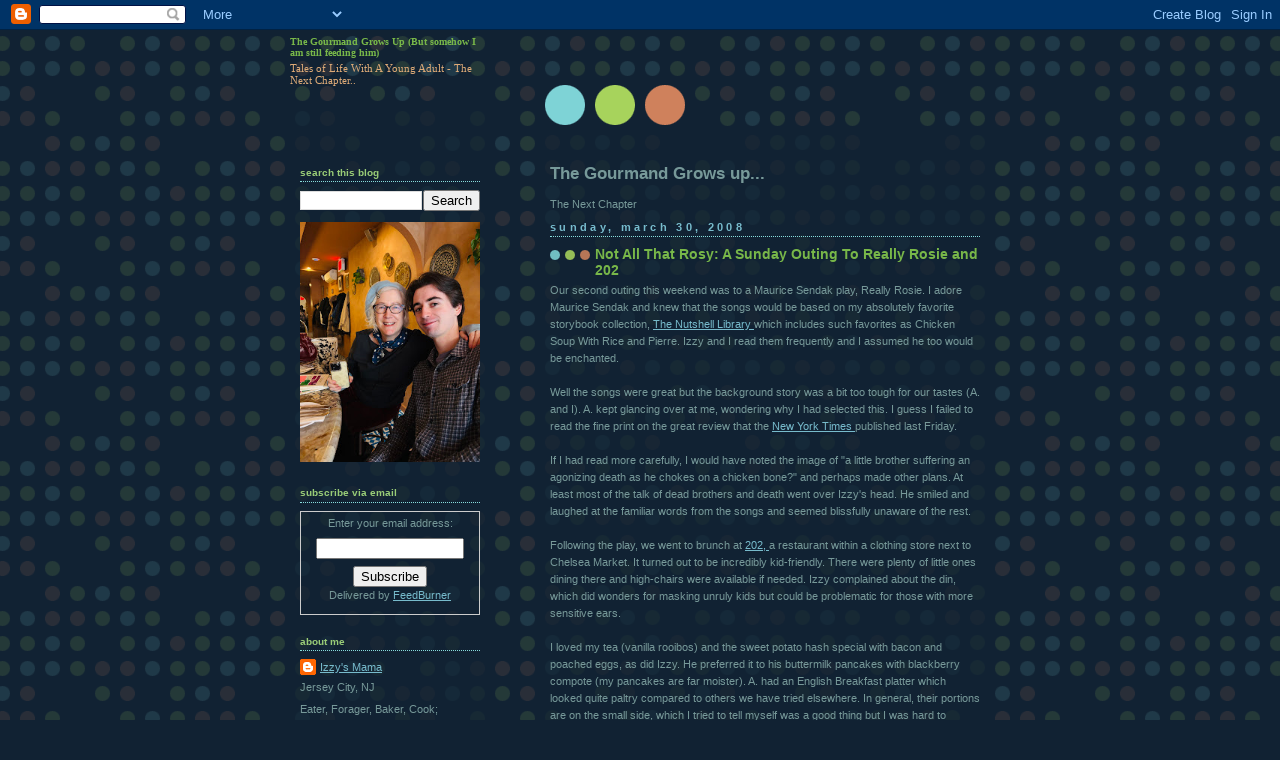

--- FILE ---
content_type: text/html; charset=UTF-8
request_url: http://www.izzyeats.com/2008/03/not-all-that-rosy-sunday-outing-to.html
body_size: 12952
content:
<!DOCTYPE html>
<html dir='ltr'>
<head>
<link href='https://www.blogger.com/static/v1/widgets/2944754296-widget_css_bundle.css' rel='stylesheet' type='text/css'/>
<meta content='text/html; charset=UTF-8' http-equiv='Content-Type'/>
<meta content='blogger' name='generator'/>
<link href='http://www.izzyeats.com/favicon.ico' rel='icon' type='image/x-icon'/>
<link href='http://www.izzyeats.com/2008/03/not-all-that-rosy-sunday-outing-to.html' rel='canonical'/>
<link rel="alternate" type="application/atom+xml" title="The Gourmand Grows Up (But somehow I am still feeding him) - Atom" href="http://www.izzyeats.com/feeds/posts/default" />
<link rel="alternate" type="application/rss+xml" title="The Gourmand Grows Up (But somehow I am still feeding him) - RSS" href="http://www.izzyeats.com/feeds/posts/default?alt=rss" />
<link rel="service.post" type="application/atom+xml" title="The Gourmand Grows Up (But somehow I am still feeding him) - Atom" href="https://www.blogger.com/feeds/3631737825312888067/posts/default" />

<link rel="alternate" type="application/atom+xml" title="The Gourmand Grows Up (But somehow I am still feeding him) - Atom" href="http://www.izzyeats.com/feeds/580713674803277677/comments/default" />
<!--Can't find substitution for tag [blog.ieCssRetrofitLinks]-->
<meta content='http://www.izzyeats.com/2008/03/not-all-that-rosy-sunday-outing-to.html' property='og:url'/>
<meta content='Not All That Rosy: A Sunday Outing To Really Rosie and 202' property='og:title'/>
<meta content='Our second outing this weekend was to a Maurice Sendak play, Really Rosie. I adore Maurice Sendak and knew that the songs would be based on ...' property='og:description'/>
<title>The Gourmand Grows Up (But somehow I am still feeding him): Not All That Rosy: A Sunday Outing To Really Rosie and 202</title>
<style id='page-skin-1' type='text/css'><!--
/*
-----------------------------------------------
Blogger Template Style
Name:     Dots Dark
Date:     24 Feb 2004
Updated by: Blogger Team
----------------------------------------------- */
body {
margin-top: 0px;
margin-right: 0px;
margin-bottom: 0px;
margin-left: 0px;
background:#123 url("https://resources.blogblog.com/blogblog/data/dots_dark/bg_minidots.gif");
background-position: 50% 31px;
text-align:center;
font:x-small Verdana, Arial, Sans-serif;
color:#779999;
font-size/* */:/**/small;
font-size: /**/small;
}
/* Page Structure
----------------------------------------------- */
#outer-wrapper {
background:url("https://resources.blogblog.com/blogblog/data/dots_dark/bg_3dots.gif") no-repeat 250px 50px;
width:700px;
margin:0 auto;
text-align:left;
font:normal normal 100% Verdana,Arial,Sans-Serif;
}
#header-wrapper {
display: none;
}
#main-wrapper {
width:450px;
float:right;
padding:100px 0 20px;
font-size:85%;
word-wrap: break-word; /* fix for long text breaking sidebar float in IE */
overflow: hidden;     /* fix for long non-text content breaking IE sidebar float */
}
#main {
background:url("https://resources.blogblog.com/blogblog/data/dots_dark/bg_minidots2.gif") -100px -100px;
padding:20px 10px 15px;
}
#sidebar-wrapper {
width:200px;
float:left;
font-size:85%;
padding-bottom:20px;
word-wrap: break-word; /* fix for long text breaking sidebar float in IE */
overflow: hidden;     /* fix for long non-text content breaking IE sidebar float */
}
#sidebar {
background:url("https://resources.blogblog.com/blogblog/data/dots_dark/bg_minidots2.gif") 150px -50px;
padding:40px 10px 15px;
width:200px;
width/* */:/**/180px;
width: /**/180px;
}
/* Title & Description
----------------------------------------------- */
.Header h1 {
margin:0 0 .5em;
line-height: 1.4em;
font: normal bold 88% Times, serif;
color: #78B749;
}
.Header h1 a {
color:#78B749;
text-decoration:none;
}
.Header .description {
margin:0 0 1.75em;
color: #ddaa77;
font: normal normal 100% Times, serif;
}
/* Links
----------------------------------------------- */
a:link {
color:#77bbcc;
}
a:visited {
color:#77bbcc;
}
a:hover {
color:#77bbcc;
}
a img {
border-width:0;
}
/* Posts
----------------------------------------------- */
h2.date-header {
margin:0 0 .75em;
padding-bottom:.35em;
border-bottom:1px dotted #88dddd;
text-transform: lowercase;
letter-spacing:.3em;
color: #77bbcc;
font: normal bold 100% Verdana, Sans-serif;
}
.post {
margin:0 0 2.5em;
}
.post h3 {
margin:.25em 0;
line-height: 1.4em;
font: normal bold 95% Verdana,Sans-serif;
font-size: 130%;
font-weight: bold;
color:#78B749;
background:url("https://resources.blogblog.com/blogblog/data/dots_dark/bg_post_title_left.gif") no-repeat left .25em;
padding-top:0;
padding-right:0;
padding-bottom:1px;
padding-left:45px;
}
.post h3 a {
text-decoration:none;
color: #78B749;
}
.post h3 a:hover {
color: #779999;
}
.post .post-body {
margin:0 0 .75em;
line-height:1.6em;
}
.post-body blockquote {
line-height:1.3em;
}
.post-footer {
margin:0;
}
.uncustomized-post-template .post-footer {
text-align: right;
}
.uncustomized-post-template .post-author,
.uncustomized-post-template .post-timestamp {
display: block;
float: left;
margin-right: 4px;
text-align: left;
}
.post-author, .post-timestamp {
color:#78B749;
}
a.comment-link {
/* IE5.0/Win doesn't apply padding to inline elements,
so we hide these two declarations from it */
background/* */:/**/url("https://resources.blogblog.com/blogblog/data/dots_dark/icon_comment_left.gif") no-repeat left .25em;
padding-left:15px;
}
html>body a.comment-link {
/* Respecified, for IE5/Mac's benefit */
background:url("https://resources.blogblog.com/blogblog/data/dots_dark/icon_comment_left.gif") no-repeat left .25em;
padding-left:15px;
}
.post img, table.tr-caption-container {
margin-top:0;
margin-right:0;
margin-bottom:5px;
margin-left:0;
padding:4px;
border:1px solid #88dddd;
}
.tr-caption-container img {
border: none;
margin: 0;
padding: 0;
}
.feed-links {
clear: both;
line-height: 2.5em;
}
#blog-pager-newer-link {
float: left;
}
#blog-pager-older-link {
float: right;
}
#blog-pager {
text-align: center;
}
/* Comments
----------------------------------------------- */
#comments {
margin:0;
}
#comments h4 {
margin:0 0 10px;
border-top:1px dotted #88dddd;
padding-top:.5em;
line-height: 1.4em;
font: bold 110% Georgia,Serif;
color:#9c7;
}
#comments-block {
line-height:1.6em;
}
.comment-author {
background:url("https://resources.blogblog.com/blogblog/data/dots_dark/icon_comment_left.gif") no-repeat 2px .35em;
margin:.5em 0 0;
padding-top:0;
padding-right:0;
padding-bottom:0;
padding-left:20px;
font-weight:bold;
}
.comment-body {
margin:0;
padding-top:0;
padding-right:0;
padding-bottom:0;
padding-left:20px;
}
.comment-body p {
margin:0 0 .5em;
}
.comment-footer {
margin:0 0 .5em;
padding-top:0;
padding-right:0;
padding-bottom:.75em;
padding-left:20px;
color:#996;
}
.comment-footer a:link {
color:#996;
}
.deleted-comment {
font-style:italic;
color:gray;
}
/* More Sidebar Content
----------------------------------------------- */
.sidebar h2 {
margin:2em 0 .75em;
padding-bottom:.35em;
border-bottom:1px dotted #88dddd;
line-height: 1.4em;
font: normal bold 95% Verdana,Sans-serif;
text-transform:lowercase;
color:#99cc77;
}
.sidebar p {
margin:0 0 .75em;
line-height:1.6em;
}
.sidebar ul {
list-style:none;
margin:.5em 0;
padding:0 0px;
}
.sidebar .widget {
margin: .5em 0 1em;
padding: 0 0px;
line-height: 1.5em;
}
.main .widget {
padding-bottom: 1em;
}
.sidebar ul li {
background:url("https://resources.blogblog.com/blogblog/data/dots_dark/bullet.gif") no-repeat 3px .45em;
margin:0;
padding-top:0;
padding-right:0;
padding-bottom:5px;
padding-left:15px;
}
.sidebar p {
margin:0 0 .6em;
}
/* Profile
----------------------------------------------- */
.profile-datablock {
margin: 0 0 1em;
}
.profile-img {
float: left;
margin-top: 0;
margin-right: 8px;
margin-bottom: 5px;
margin-left: 0;
border: 4px solid #345;
}
.profile-data {
margin: 0;
line-height: 1.5em;
}
.profile-textblock {
clear: left;
margin-left: 0;
}
/* Footer
----------------------------------------------- */
#footer {
clear:both;
padding:15px 0 0;
}
#footer p {
margin:0;
}
/* Page structure tweaks for layout editor wireframe */
body#layout #sidebar, body#layout #main,
body#layout #main-wrapper,
body#layout #outer-wrapper,
body#layout #sidebar-wrapper {
padding: 0;
}
body#layout #sidebar-wrapper,
body#layout #sidebar {
padding: 0;
width: 240px;
}

--></style>
<link href='https://www.blogger.com/dyn-css/authorization.css?targetBlogID=3631737825312888067&amp;zx=2e346c23-52a4-43a6-8db4-56b6f156e43c' media='none' onload='if(media!=&#39;all&#39;)media=&#39;all&#39;' rel='stylesheet'/><noscript><link href='https://www.blogger.com/dyn-css/authorization.css?targetBlogID=3631737825312888067&amp;zx=2e346c23-52a4-43a6-8db4-56b6f156e43c' rel='stylesheet'/></noscript>
<meta name='google-adsense-platform-account' content='ca-host-pub-1556223355139109'/>
<meta name='google-adsense-platform-domain' content='blogspot.com'/>

</head>
<body>
<div class='navbar section' id='navbar'><div class='widget Navbar' data-version='1' id='Navbar1'><script type="text/javascript">
    function setAttributeOnload(object, attribute, val) {
      if(window.addEventListener) {
        window.addEventListener('load',
          function(){ object[attribute] = val; }, false);
      } else {
        window.attachEvent('onload', function(){ object[attribute] = val; });
      }
    }
  </script>
<div id="navbar-iframe-container"></div>
<script type="text/javascript" src="https://apis.google.com/js/platform.js"></script>
<script type="text/javascript">
      gapi.load("gapi.iframes:gapi.iframes.style.bubble", function() {
        if (gapi.iframes && gapi.iframes.getContext) {
          gapi.iframes.getContext().openChild({
              url: 'https://www.blogger.com/navbar/3631737825312888067?po\x3d580713674803277677\x26origin\x3dhttp://www.izzyeats.com',
              where: document.getElementById("navbar-iframe-container"),
              id: "navbar-iframe"
          });
        }
      });
    </script><script type="text/javascript">
(function() {
var script = document.createElement('script');
script.type = 'text/javascript';
script.src = '//pagead2.googlesyndication.com/pagead/js/google_top_exp.js';
var head = document.getElementsByTagName('head')[0];
if (head) {
head.appendChild(script);
}})();
</script>
</div></div>
<div id='outer-wrapper'><div id='wrap2'>
<!-- skip links for text browsers -->
<span id='skiplinks' style='display:none;'>
<a href='#main'>skip to main </a> |
      <a href='#sidebar'>skip to sidebar</a>
</span>
<div id='content-wrapper'>
<div id='crosscol-wrapper' style='text-align:center'>
<div class='crosscol no-items section' id='crosscol'></div>
</div>
<div id='main-wrapper'>
<div class='main section' id='main'><div class='widget Text' data-version='1' id='Text1'>
<h2 class='title'>The Gourmand Grows up...</h2>
<div class='widget-content'>
The Next Chapter
</div>
<div class='clear'></div>
</div><div class='widget Blog' data-version='1' id='Blog1'>
<div class='blog-posts hfeed'>

          <div class="date-outer">
        
<h2 class='date-header'><span>Sunday, March 30, 2008</span></h2>

          <div class="date-posts">
        
<div class='post-outer'>
<div class='post hentry uncustomized-post-template' itemprop='blogPost' itemscope='itemscope' itemtype='http://schema.org/BlogPosting'>
<meta content='3631737825312888067' itemprop='blogId'/>
<meta content='580713674803277677' itemprop='postId'/>
<a name='580713674803277677'></a>
<h3 class='post-title entry-title' itemprop='name'>
Not All That Rosy: A Sunday Outing To Really Rosie and 202
</h3>
<div class='post-header'>
<div class='post-header-line-1'></div>
</div>
<div class='post-body entry-content' id='post-body-580713674803277677' itemprop='description articleBody'>
Our second outing this weekend was to a Maurice Sendak play, Really Rosie. I adore Maurice Sendak and knew that the songs would be based on my absolutely favorite storybook collection, <a href="http://www.amazon.com/Nutshell-Library-Caldecott-Collection-Maurice/dp/0060255005">The Nutshell Library </a>which includes such favorites as Chicken Soup With Rice and Pierre. Izzy and I read them frequently and I assumed he too would be enchanted.<br /><br />Well the songs were great but the background story was a bit too tough for our tastes (A. and I). A. kept glancing over at me, wondering why I had selected this. I guess I failed to read the fine print on the great review that the <a href="http://query.nytimes.com/gst/fullpage.html?res=9B01E2DB113AF932A15750C0A96E9C8B63">New York Times </a>published last Friday.<br /><br />If I had read more carefully, I would have noted the image of "a little brother suffering an agonizing death as he chokes on a chicken bone?" and perhaps made other plans. At least most of the talk of dead brothers and death went over Izzy's head. He smiled and laughed at the familiar words from the songs and seemed blissfully unaware of the rest.<br /><br />Following the play, we went to brunch at <a href="http://nymag.com/listings/stores/nicole_farhi02/">202, </a>a restaurant within a clothing store next to Chelsea Market. It turned out to be incredibly kid-friendly. There were plenty of little ones dining there and high-chairs were available if needed. Izzy complained about the din, which did wonders for masking unruly kids but could be problematic for those with more sensitive ears.<br /><br />I loved my tea (vanilla rooibos) and the sweet potato hash special with bacon and poached eggs, as did Izzy. He preferred it to his buttermilk pancakes with blackberry compote (my pancakes are far moister). A. had an English Breakfast platter which looked quite paltry compared to others we have tried elsewhere. In general, their portions are on the small side, which I tried to tell myself was a good thing but I was hard to convince since I was still a bit hungry when we left.<br /><br />Overall, a good brunch stop if you are in the area, worthy of a detour if you plan on <a href="http://www.nicolefarhi.com/flash.html">shopping</a> there.
<div style='clear: both;'></div>
</div>
<div class='post-footer'>
<div class='post-footer-line post-footer-line-1'>
<span class='post-author vcard'>
Posted by
<span class='fn' itemprop='author' itemscope='itemscope' itemtype='http://schema.org/Person'>
<meta content='https://www.blogger.com/profile/16549823591119220768' itemprop='url'/>
<a class='g-profile' href='https://www.blogger.com/profile/16549823591119220768' rel='author' title='author profile'>
<span itemprop='name'>Izzy&#39;s Mama</span>
</a>
</span>
</span>
<span class='post-timestamp'>
at
<meta content='http://www.izzyeats.com/2008/03/not-all-that-rosy-sunday-outing-to.html' itemprop='url'/>
<a class='timestamp-link' href='http://www.izzyeats.com/2008/03/not-all-that-rosy-sunday-outing-to.html' rel='bookmark' title='permanent link'><abbr class='published' itemprop='datePublished' title='2008-03-30T21:27:00-05:00'>3/30/2008 09:27:00 PM</abbr></a>
</span>
<span class='post-comment-link'>
</span>
<span class='post-icons'>
<span class='item-action'>
<a href='https://www.blogger.com/email-post/3631737825312888067/580713674803277677' title='Email Post'>
<img alt='' class='icon-action' height='13' src='https://resources.blogblog.com/img/icon18_email.gif' width='18'/>
</a>
</span>
<span class='item-control blog-admin pid-145021795'>
<a href='https://www.blogger.com/post-edit.g?blogID=3631737825312888067&postID=580713674803277677&from=pencil' title='Edit Post'>
<img alt='' class='icon-action' height='18' src='https://resources.blogblog.com/img/icon18_edit_allbkg.gif' width='18'/>
</a>
</span>
</span>
<div class='post-share-buttons goog-inline-block'>
</div>
</div>
<div class='post-footer-line post-footer-line-2'>
<span class='post-labels'>
Labels:
<a href='http://www.izzyeats.com/search/label/dining%20out%20with%20kids' rel='tag'>dining out with kids</a>,
<a href='http://www.izzyeats.com/search/label/kids' rel='tag'>kids</a>,
<a href='http://www.izzyeats.com/search/label/nyc' rel='tag'>nyc</a>,
<a href='http://www.izzyeats.com/search/label/restaurants' rel='tag'>restaurants</a>
</span>
</div>
<div class='post-footer-line post-footer-line-3'>
<span class='post-location'>
</span>
</div>
</div>
</div>
<div class='comments' id='comments'>
<a name='comments'></a>
<h4>2 comments:</h4>
<div id='Blog1_comments-block-wrapper'>
<dl class='avatar-comment-indent' id='comments-block'>
<dt class='comment-author ' id='c713313535201727885'>
<a name='c713313535201727885'></a>
<div class="avatar-image-container avatar-stock"><span dir="ltr"><a href="https://www.blogger.com/profile/00615847554309040134" target="" rel="nofollow" onclick="" class="avatar-hovercard" id="av-713313535201727885-00615847554309040134"><img src="//www.blogger.com/img/blogger_logo_round_35.png" width="35" height="35" alt="" title="Unknown">

</a></span></div>
<a href='https://www.blogger.com/profile/00615847554309040134' rel='nofollow'>Unknown</a>
said...
</dt>
<dd class='comment-body' id='Blog1_cmt-713313535201727885'>
<p>
I found some wonderful <A HREF="http://www.tealaden.com/teaweb/rooibos.htm" REL="nofollow"> rooibos red tea</A> blends here. I never knew there were so many different blends.
</p>
</dd>
<dd class='comment-footer'>
<span class='comment-timestamp'>
<a href='http://www.izzyeats.com/2008/03/not-all-that-rosy-sunday-outing-to.html?showComment=1207607400000#c713313535201727885' title='comment permalink'>
April 7, 2008 at 5:30&#8239;PM
</a>
<span class='item-control blog-admin pid-2100370386'>
<a class='comment-delete' href='https://www.blogger.com/comment/delete/3631737825312888067/713313535201727885' title='Delete Comment'>
<img src='https://resources.blogblog.com/img/icon_delete13.gif'/>
</a>
</span>
</span>
</dd>
<dt class='comment-author blog-author' id='c1413543096298617293'>
<a name='c1413543096298617293'></a>
<div class="avatar-image-container avatar-stock"><span dir="ltr"><a href="https://www.blogger.com/profile/16549823591119220768" target="" rel="nofollow" onclick="" class="avatar-hovercard" id="av-1413543096298617293-16549823591119220768"><img src="//www.blogger.com/img/blogger_logo_round_35.png" width="35" height="35" alt="" title="Izzy&amp;#39;s Mama">

</a></span></div>
<a href='https://www.blogger.com/profile/16549823591119220768' rel='nofollow'>Izzy&#39;s Mama</a>
said...
</dt>
<dd class='comment-body' id='Blog1_cmt-1413543096298617293'>
<p>
Mary: Thanks for the link. Do you know a source for the vanilla sort?
</p>
</dd>
<dd class='comment-footer'>
<span class='comment-timestamp'>
<a href='http://www.izzyeats.com/2008/03/not-all-that-rosy-sunday-outing-to.html?showComment=1207624140000#c1413543096298617293' title='comment permalink'>
April 7, 2008 at 10:09&#8239;PM
</a>
<span class='item-control blog-admin pid-145021795'>
<a class='comment-delete' href='https://www.blogger.com/comment/delete/3631737825312888067/1413543096298617293' title='Delete Comment'>
<img src='https://resources.blogblog.com/img/icon_delete13.gif'/>
</a>
</span>
</span>
</dd>
</dl>
</div>
<p class='comment-footer'>
<a href='https://www.blogger.com/comment/fullpage/post/3631737825312888067/580713674803277677' onclick=''>Post a Comment</a>
</p>
</div>
</div>

        </div></div>
      
</div>
<div class='blog-pager' id='blog-pager'>
<span id='blog-pager-newer-link'>
<a class='blog-pager-newer-link' href='http://www.izzyeats.com/2008/03/snack-success-story-raw-peppers-agree.html' id='Blog1_blog-pager-newer-link' title='Newer Post'>Newer Post</a>
</span>
<span id='blog-pager-older-link'>
<a class='blog-pager-older-link' href='http://www.izzyeats.com/2008/03/would-you-take-coffee-from-stranger.html' id='Blog1_blog-pager-older-link' title='Older Post'>Older Post</a>
</span>
<a class='home-link' href='http://www.izzyeats.com/'>Home</a>
</div>
<div class='clear'></div>
<div class='post-feeds'>
<div class='feed-links'>
Subscribe to:
<a class='feed-link' href='http://www.izzyeats.com/feeds/580713674803277677/comments/default' target='_blank' type='application/atom+xml'>Post Comments (Atom)</a>
</div>
</div>
</div></div>
</div>
<div id='sidebar-wrapper'>
<div class='sidebar section' id='header'><div class='widget Header' data-version='1' id='Header1'>
<div id='header-inner'>
<div class='titlewrapper'>
<h1 class='title'>
<a href='http://www.izzyeats.com/'>
The Gourmand Grows Up (But somehow I am still feeding him)
</a>
</h1>
</div>
<div class='descriptionwrapper'>
<p class='description'><span>Tales of Life With A Young Adult - The Next Chapter..</span></p>
</div>
</div>
</div></div>
<div class='sidebar section' id='sidebar'><div class='widget BlogSearch' data-version='1' id='BlogSearch1'>
<h2 class='title'>Search This Blog</h2>
<div class='widget-content'>
<div id='BlogSearch1_form'>
<form action='http://www.izzyeats.com/search' class='gsc-search-box' target='_top'>
<table cellpadding='0' cellspacing='0' class='gsc-search-box'>
<tbody>
<tr>
<td class='gsc-input'>
<input autocomplete='off' class='gsc-input' name='q' size='10' title='search' type='text' value=''/>
</td>
<td class='gsc-search-button'>
<input class='gsc-search-button' title='search' type='submit' value='Search'/>
</td>
</tr>
</tbody>
</table>
</form>
</div>
</div>
<div class='clear'></div>
</div><div class='widget Image' data-version='1' id='Image1'>
<div class='widget-content'>
<img alt='' height='320' id='Image1_img' src='https://blogger.googleusercontent.com/img/a/AVvXsEg8kruNIhoTbEP_t20LQ0Vo7L-4Y_K1Smc472IVd0D3qegr4_twrjbgeMuM7v3RkS6SaaLG1MwQwgmAIyoldXNyASmkbN-l3WjjrlqN_i8IxzNUrPuPiUbLqDb0riDeSOucrcGGSmhyXWRPDVUKzIpkw_St7FO3_YAOfLUaWuk2rH25-hwR-2c-fkL0KSY=s320' width='240'/>
<br/>
</div>
<div class='clear'></div>
</div><div class='widget HTML' data-version='1' id='HTML11'>
<h2 class='title'>Subscribe via email</h2>
<div class='widget-content'>
<form action="http://www.feedburner.com/fb/a/emailverify" style="border:1px solid #ccc;padding:3px;text-align:center;" target="popupwindow" method="post" onsubmit="window.open('http://www.feedburner.com/fb/a/emailverifySubmit?feedId=1516248', 'popupwindow', 'scrollbars=yes,width=550,height=520');return true"><p>Enter your email address:</p><p><input style="width:140px" name="email" type="text"/></p><input value="http://feeds.feedburner.com/~e?ffid=1516248" name="url" type="hidden"/><input value="Izzy Eats: The art of raising a gourmand, one bite at a time" name="title" type="hidden"/><input value="en_US" name="loc" type="hidden"/><input value="Subscribe" type="submit"/><p>Delivered by <a href="http://www.feedburner.com" target="_blank">FeedBurner</a></p></form>
</div>
<div class='clear'></div>
</div><div class='widget Profile' data-version='1' id='Profile1'>
<h2>About Me</h2>
<div class='widget-content'>
<dl class='profile-datablock'>
<dt class='profile-data'>
<a class='profile-name-link g-profile' href='https://www.blogger.com/profile/16549823591119220768' rel='author' style='background-image: url(//www.blogger.com/img/logo-16.png);'>
Izzy's Mama
</a>
</dt>
<dd class='profile-data'>Jersey City, NJ</dd>
<dd class='profile-textblock'>Eater, Forager, Baker, Cook;
Teacher too...It all started long ago, at Le Cordon Bleu...
Cooked in France. Baked in Italy.
Graduated Peter Kump's New York Cooking School.
Taught at Le Lycee Francais de New York.</dd>
</dl>
<a class='profile-link' href='https://www.blogger.com/profile/16549823591119220768' rel='author'>View my complete profile</a>
<div class='clear'></div>
</div>
</div><div class='widget BlogArchive' data-version='1' id='BlogArchive1'>
<h2>Blog Archive</h2>
<div class='widget-content'>
<div id='ArchiveList'>
<div id='BlogArchive1_ArchiveList'>
<ul class='hierarchy'>
<li class='archivedate collapsed'>
<a class='toggle' href='javascript:void(0)'>
<span class='zippy'>

        &#9658;&#160;
      
</span>
</a>
<a class='post-count-link' href='http://www.izzyeats.com/2025/'>
2025
</a>
<span class='post-count' dir='ltr'>(1)</span>
<ul class='hierarchy'>
<li class='archivedate collapsed'>
<a class='toggle' href='javascript:void(0)'>
<span class='zippy'>

        &#9658;&#160;
      
</span>
</a>
<a class='post-count-link' href='http://www.izzyeats.com/2025/09/'>
September
</a>
<span class='post-count' dir='ltr'>(1)</span>
</li>
</ul>
</li>
</ul>
<ul class='hierarchy'>
<li class='archivedate collapsed'>
<a class='toggle' href='javascript:void(0)'>
<span class='zippy'>

        &#9658;&#160;
      
</span>
</a>
<a class='post-count-link' href='http://www.izzyeats.com/2024/'>
2024
</a>
<span class='post-count' dir='ltr'>(1)</span>
<ul class='hierarchy'>
<li class='archivedate collapsed'>
<a class='toggle' href='javascript:void(0)'>
<span class='zippy'>

        &#9658;&#160;
      
</span>
</a>
<a class='post-count-link' href='http://www.izzyeats.com/2024/11/'>
November
</a>
<span class='post-count' dir='ltr'>(1)</span>
</li>
</ul>
</li>
</ul>
<ul class='hierarchy'>
<li class='archivedate collapsed'>
<a class='toggle' href='javascript:void(0)'>
<span class='zippy'>

        &#9658;&#160;
      
</span>
</a>
<a class='post-count-link' href='http://www.izzyeats.com/2013/'>
2013
</a>
<span class='post-count' dir='ltr'>(2)</span>
<ul class='hierarchy'>
<li class='archivedate collapsed'>
<a class='toggle' href='javascript:void(0)'>
<span class='zippy'>

        &#9658;&#160;
      
</span>
</a>
<a class='post-count-link' href='http://www.izzyeats.com/2013/07/'>
July
</a>
<span class='post-count' dir='ltr'>(1)</span>
</li>
</ul>
<ul class='hierarchy'>
<li class='archivedate collapsed'>
<a class='toggle' href='javascript:void(0)'>
<span class='zippy'>

        &#9658;&#160;
      
</span>
</a>
<a class='post-count-link' href='http://www.izzyeats.com/2013/04/'>
April
</a>
<span class='post-count' dir='ltr'>(1)</span>
</li>
</ul>
</li>
</ul>
<ul class='hierarchy'>
<li class='archivedate collapsed'>
<a class='toggle' href='javascript:void(0)'>
<span class='zippy'>

        &#9658;&#160;
      
</span>
</a>
<a class='post-count-link' href='http://www.izzyeats.com/2012/'>
2012
</a>
<span class='post-count' dir='ltr'>(3)</span>
<ul class='hierarchy'>
<li class='archivedate collapsed'>
<a class='toggle' href='javascript:void(0)'>
<span class='zippy'>

        &#9658;&#160;
      
</span>
</a>
<a class='post-count-link' href='http://www.izzyeats.com/2012/05/'>
May
</a>
<span class='post-count' dir='ltr'>(2)</span>
</li>
</ul>
<ul class='hierarchy'>
<li class='archivedate collapsed'>
<a class='toggle' href='javascript:void(0)'>
<span class='zippy'>

        &#9658;&#160;
      
</span>
</a>
<a class='post-count-link' href='http://www.izzyeats.com/2012/02/'>
February
</a>
<span class='post-count' dir='ltr'>(1)</span>
</li>
</ul>
</li>
</ul>
<ul class='hierarchy'>
<li class='archivedate collapsed'>
<a class='toggle' href='javascript:void(0)'>
<span class='zippy'>

        &#9658;&#160;
      
</span>
</a>
<a class='post-count-link' href='http://www.izzyeats.com/2011/'>
2011
</a>
<span class='post-count' dir='ltr'>(15)</span>
<ul class='hierarchy'>
<li class='archivedate collapsed'>
<a class='toggle' href='javascript:void(0)'>
<span class='zippy'>

        &#9658;&#160;
      
</span>
</a>
<a class='post-count-link' href='http://www.izzyeats.com/2011/10/'>
October
</a>
<span class='post-count' dir='ltr'>(1)</span>
</li>
</ul>
<ul class='hierarchy'>
<li class='archivedate collapsed'>
<a class='toggle' href='javascript:void(0)'>
<span class='zippy'>

        &#9658;&#160;
      
</span>
</a>
<a class='post-count-link' href='http://www.izzyeats.com/2011/08/'>
August
</a>
<span class='post-count' dir='ltr'>(1)</span>
</li>
</ul>
<ul class='hierarchy'>
<li class='archivedate collapsed'>
<a class='toggle' href='javascript:void(0)'>
<span class='zippy'>

        &#9658;&#160;
      
</span>
</a>
<a class='post-count-link' href='http://www.izzyeats.com/2011/07/'>
July
</a>
<span class='post-count' dir='ltr'>(9)</span>
</li>
</ul>
<ul class='hierarchy'>
<li class='archivedate collapsed'>
<a class='toggle' href='javascript:void(0)'>
<span class='zippy'>

        &#9658;&#160;
      
</span>
</a>
<a class='post-count-link' href='http://www.izzyeats.com/2011/06/'>
June
</a>
<span class='post-count' dir='ltr'>(2)</span>
</li>
</ul>
<ul class='hierarchy'>
<li class='archivedate collapsed'>
<a class='toggle' href='javascript:void(0)'>
<span class='zippy'>

        &#9658;&#160;
      
</span>
</a>
<a class='post-count-link' href='http://www.izzyeats.com/2011/04/'>
April
</a>
<span class='post-count' dir='ltr'>(1)</span>
</li>
</ul>
<ul class='hierarchy'>
<li class='archivedate collapsed'>
<a class='toggle' href='javascript:void(0)'>
<span class='zippy'>

        &#9658;&#160;
      
</span>
</a>
<a class='post-count-link' href='http://www.izzyeats.com/2011/01/'>
January
</a>
<span class='post-count' dir='ltr'>(1)</span>
</li>
</ul>
</li>
</ul>
<ul class='hierarchy'>
<li class='archivedate collapsed'>
<a class='toggle' href='javascript:void(0)'>
<span class='zippy'>

        &#9658;&#160;
      
</span>
</a>
<a class='post-count-link' href='http://www.izzyeats.com/2010/'>
2010
</a>
<span class='post-count' dir='ltr'>(29)</span>
<ul class='hierarchy'>
<li class='archivedate collapsed'>
<a class='toggle' href='javascript:void(0)'>
<span class='zippy'>

        &#9658;&#160;
      
</span>
</a>
<a class='post-count-link' href='http://www.izzyeats.com/2010/11/'>
November
</a>
<span class='post-count' dir='ltr'>(2)</span>
</li>
</ul>
<ul class='hierarchy'>
<li class='archivedate collapsed'>
<a class='toggle' href='javascript:void(0)'>
<span class='zippy'>

        &#9658;&#160;
      
</span>
</a>
<a class='post-count-link' href='http://www.izzyeats.com/2010/10/'>
October
</a>
<span class='post-count' dir='ltr'>(4)</span>
</li>
</ul>
<ul class='hierarchy'>
<li class='archivedate collapsed'>
<a class='toggle' href='javascript:void(0)'>
<span class='zippy'>

        &#9658;&#160;
      
</span>
</a>
<a class='post-count-link' href='http://www.izzyeats.com/2010/08/'>
August
</a>
<span class='post-count' dir='ltr'>(3)</span>
</li>
</ul>
<ul class='hierarchy'>
<li class='archivedate collapsed'>
<a class='toggle' href='javascript:void(0)'>
<span class='zippy'>

        &#9658;&#160;
      
</span>
</a>
<a class='post-count-link' href='http://www.izzyeats.com/2010/07/'>
July
</a>
<span class='post-count' dir='ltr'>(1)</span>
</li>
</ul>
<ul class='hierarchy'>
<li class='archivedate collapsed'>
<a class='toggle' href='javascript:void(0)'>
<span class='zippy'>

        &#9658;&#160;
      
</span>
</a>
<a class='post-count-link' href='http://www.izzyeats.com/2010/06/'>
June
</a>
<span class='post-count' dir='ltr'>(4)</span>
</li>
</ul>
<ul class='hierarchy'>
<li class='archivedate collapsed'>
<a class='toggle' href='javascript:void(0)'>
<span class='zippy'>

        &#9658;&#160;
      
</span>
</a>
<a class='post-count-link' href='http://www.izzyeats.com/2010/05/'>
May
</a>
<span class='post-count' dir='ltr'>(3)</span>
</li>
</ul>
<ul class='hierarchy'>
<li class='archivedate collapsed'>
<a class='toggle' href='javascript:void(0)'>
<span class='zippy'>

        &#9658;&#160;
      
</span>
</a>
<a class='post-count-link' href='http://www.izzyeats.com/2010/03/'>
March
</a>
<span class='post-count' dir='ltr'>(5)</span>
</li>
</ul>
<ul class='hierarchy'>
<li class='archivedate collapsed'>
<a class='toggle' href='javascript:void(0)'>
<span class='zippy'>

        &#9658;&#160;
      
</span>
</a>
<a class='post-count-link' href='http://www.izzyeats.com/2010/02/'>
February
</a>
<span class='post-count' dir='ltr'>(5)</span>
</li>
</ul>
<ul class='hierarchy'>
<li class='archivedate collapsed'>
<a class='toggle' href='javascript:void(0)'>
<span class='zippy'>

        &#9658;&#160;
      
</span>
</a>
<a class='post-count-link' href='http://www.izzyeats.com/2010/01/'>
January
</a>
<span class='post-count' dir='ltr'>(2)</span>
</li>
</ul>
</li>
</ul>
<ul class='hierarchy'>
<li class='archivedate collapsed'>
<a class='toggle' href='javascript:void(0)'>
<span class='zippy'>

        &#9658;&#160;
      
</span>
</a>
<a class='post-count-link' href='http://www.izzyeats.com/2009/'>
2009
</a>
<span class='post-count' dir='ltr'>(210)</span>
<ul class='hierarchy'>
<li class='archivedate collapsed'>
<a class='toggle' href='javascript:void(0)'>
<span class='zippy'>

        &#9658;&#160;
      
</span>
</a>
<a class='post-count-link' href='http://www.izzyeats.com/2009/12/'>
December
</a>
<span class='post-count' dir='ltr'>(5)</span>
</li>
</ul>
<ul class='hierarchy'>
<li class='archivedate collapsed'>
<a class='toggle' href='javascript:void(0)'>
<span class='zippy'>

        &#9658;&#160;
      
</span>
</a>
<a class='post-count-link' href='http://www.izzyeats.com/2009/11/'>
November
</a>
<span class='post-count' dir='ltr'>(13)</span>
</li>
</ul>
<ul class='hierarchy'>
<li class='archivedate collapsed'>
<a class='toggle' href='javascript:void(0)'>
<span class='zippy'>

        &#9658;&#160;
      
</span>
</a>
<a class='post-count-link' href='http://www.izzyeats.com/2009/10/'>
October
</a>
<span class='post-count' dir='ltr'>(14)</span>
</li>
</ul>
<ul class='hierarchy'>
<li class='archivedate collapsed'>
<a class='toggle' href='javascript:void(0)'>
<span class='zippy'>

        &#9658;&#160;
      
</span>
</a>
<a class='post-count-link' href='http://www.izzyeats.com/2009/09/'>
September
</a>
<span class='post-count' dir='ltr'>(4)</span>
</li>
</ul>
<ul class='hierarchy'>
<li class='archivedate collapsed'>
<a class='toggle' href='javascript:void(0)'>
<span class='zippy'>

        &#9658;&#160;
      
</span>
</a>
<a class='post-count-link' href='http://www.izzyeats.com/2009/08/'>
August
</a>
<span class='post-count' dir='ltr'>(20)</span>
</li>
</ul>
<ul class='hierarchy'>
<li class='archivedate collapsed'>
<a class='toggle' href='javascript:void(0)'>
<span class='zippy'>

        &#9658;&#160;
      
</span>
</a>
<a class='post-count-link' href='http://www.izzyeats.com/2009/07/'>
July
</a>
<span class='post-count' dir='ltr'>(24)</span>
</li>
</ul>
<ul class='hierarchy'>
<li class='archivedate collapsed'>
<a class='toggle' href='javascript:void(0)'>
<span class='zippy'>

        &#9658;&#160;
      
</span>
</a>
<a class='post-count-link' href='http://www.izzyeats.com/2009/06/'>
June
</a>
<span class='post-count' dir='ltr'>(21)</span>
</li>
</ul>
<ul class='hierarchy'>
<li class='archivedate collapsed'>
<a class='toggle' href='javascript:void(0)'>
<span class='zippy'>

        &#9658;&#160;
      
</span>
</a>
<a class='post-count-link' href='http://www.izzyeats.com/2009/05/'>
May
</a>
<span class='post-count' dir='ltr'>(21)</span>
</li>
</ul>
<ul class='hierarchy'>
<li class='archivedate collapsed'>
<a class='toggle' href='javascript:void(0)'>
<span class='zippy'>

        &#9658;&#160;
      
</span>
</a>
<a class='post-count-link' href='http://www.izzyeats.com/2009/04/'>
April
</a>
<span class='post-count' dir='ltr'>(22)</span>
</li>
</ul>
<ul class='hierarchy'>
<li class='archivedate collapsed'>
<a class='toggle' href='javascript:void(0)'>
<span class='zippy'>

        &#9658;&#160;
      
</span>
</a>
<a class='post-count-link' href='http://www.izzyeats.com/2009/03/'>
March
</a>
<span class='post-count' dir='ltr'>(24)</span>
</li>
</ul>
<ul class='hierarchy'>
<li class='archivedate collapsed'>
<a class='toggle' href='javascript:void(0)'>
<span class='zippy'>

        &#9658;&#160;
      
</span>
</a>
<a class='post-count-link' href='http://www.izzyeats.com/2009/02/'>
February
</a>
<span class='post-count' dir='ltr'>(21)</span>
</li>
</ul>
<ul class='hierarchy'>
<li class='archivedate collapsed'>
<a class='toggle' href='javascript:void(0)'>
<span class='zippy'>

        &#9658;&#160;
      
</span>
</a>
<a class='post-count-link' href='http://www.izzyeats.com/2009/01/'>
January
</a>
<span class='post-count' dir='ltr'>(21)</span>
</li>
</ul>
</li>
</ul>
<ul class='hierarchy'>
<li class='archivedate expanded'>
<a class='toggle' href='javascript:void(0)'>
<span class='zippy toggle-open'>

        &#9660;&#160;
      
</span>
</a>
<a class='post-count-link' href='http://www.izzyeats.com/2008/'>
2008
</a>
<span class='post-count' dir='ltr'>(322)</span>
<ul class='hierarchy'>
<li class='archivedate collapsed'>
<a class='toggle' href='javascript:void(0)'>
<span class='zippy'>

        &#9658;&#160;
      
</span>
</a>
<a class='post-count-link' href='http://www.izzyeats.com/2008/12/'>
December
</a>
<span class='post-count' dir='ltr'>(18)</span>
</li>
</ul>
<ul class='hierarchy'>
<li class='archivedate collapsed'>
<a class='toggle' href='javascript:void(0)'>
<span class='zippy'>

        &#9658;&#160;
      
</span>
</a>
<a class='post-count-link' href='http://www.izzyeats.com/2008/11/'>
November
</a>
<span class='post-count' dir='ltr'>(26)</span>
</li>
</ul>
<ul class='hierarchy'>
<li class='archivedate collapsed'>
<a class='toggle' href='javascript:void(0)'>
<span class='zippy'>

        &#9658;&#160;
      
</span>
</a>
<a class='post-count-link' href='http://www.izzyeats.com/2008/10/'>
October
</a>
<span class='post-count' dir='ltr'>(27)</span>
</li>
</ul>
<ul class='hierarchy'>
<li class='archivedate collapsed'>
<a class='toggle' href='javascript:void(0)'>
<span class='zippy'>

        &#9658;&#160;
      
</span>
</a>
<a class='post-count-link' href='http://www.izzyeats.com/2008/09/'>
September
</a>
<span class='post-count' dir='ltr'>(26)</span>
</li>
</ul>
<ul class='hierarchy'>
<li class='archivedate collapsed'>
<a class='toggle' href='javascript:void(0)'>
<span class='zippy'>

        &#9658;&#160;
      
</span>
</a>
<a class='post-count-link' href='http://www.izzyeats.com/2008/08/'>
August
</a>
<span class='post-count' dir='ltr'>(28)</span>
</li>
</ul>
<ul class='hierarchy'>
<li class='archivedate collapsed'>
<a class='toggle' href='javascript:void(0)'>
<span class='zippy'>

        &#9658;&#160;
      
</span>
</a>
<a class='post-count-link' href='http://www.izzyeats.com/2008/07/'>
July
</a>
<span class='post-count' dir='ltr'>(27)</span>
</li>
</ul>
<ul class='hierarchy'>
<li class='archivedate collapsed'>
<a class='toggle' href='javascript:void(0)'>
<span class='zippy'>

        &#9658;&#160;
      
</span>
</a>
<a class='post-count-link' href='http://www.izzyeats.com/2008/06/'>
June
</a>
<span class='post-count' dir='ltr'>(28)</span>
</li>
</ul>
<ul class='hierarchy'>
<li class='archivedate collapsed'>
<a class='toggle' href='javascript:void(0)'>
<span class='zippy'>

        &#9658;&#160;
      
</span>
</a>
<a class='post-count-link' href='http://www.izzyeats.com/2008/05/'>
May
</a>
<span class='post-count' dir='ltr'>(26)</span>
</li>
</ul>
<ul class='hierarchy'>
<li class='archivedate collapsed'>
<a class='toggle' href='javascript:void(0)'>
<span class='zippy'>

        &#9658;&#160;
      
</span>
</a>
<a class='post-count-link' href='http://www.izzyeats.com/2008/04/'>
April
</a>
<span class='post-count' dir='ltr'>(25)</span>
</li>
</ul>
<ul class='hierarchy'>
<li class='archivedate expanded'>
<a class='toggle' href='javascript:void(0)'>
<span class='zippy toggle-open'>

        &#9660;&#160;
      
</span>
</a>
<a class='post-count-link' href='http://www.izzyeats.com/2008/03/'>
March
</a>
<span class='post-count' dir='ltr'>(32)</span>
<ul class='posts'>
<li><a href='http://www.izzyeats.com/2008/03/snack-success-story-raw-peppers-agree.html'>A Snack Success Story: Raw Peppers Agree With Izzy</a></li>
<li><a href='http://www.izzyeats.com/2008/03/not-all-that-rosy-sunday-outing-to.html'>Not All That Rosy: A Sunday Outing To Really Rosie...</a></li>
<li><a href='http://www.izzyeats.com/2008/03/would-you-take-coffee-from-stranger.html'>Would You Take Coffee From A Stranger?</a></li>
<li><a href='http://www.izzyeats.com/2008/03/no-popcorn-not-exactly-izzys-first.html'>Izzy&#39;s First Movie: Historic But Not Appropriate</a></li>
<li><a href='http://www.izzyeats.com/2008/03/dear-scones-letter-i-didnt-mean-to-dump.html'>A Dear Scones Letter: I didn&#39;t mean to dump you</a></li>
<li><a href='http://www.izzyeats.com/2008/03/good-night-oddly-carnivorous-bedtime.html'>Good Night: An Oddly Carnivorous Bedtime Thought</a></li>
<li><a href='http://www.izzyeats.com/2008/03/little-bit-of-sunshine.html'>A Little Bit Of Sunshine</a></li>
<li><a href='http://www.izzyeats.com/2008/03/five-dollar-broccolini-sending-clueless.html'>Five Dollar Broccolini? Sending The Clueless To Ma...</a></li>
<li><a href='http://www.izzyeats.com/2008/03/grapefruit-grousing-spooned-versus.html'>Grapefruit Grousing: Spooned versus Peeled</a></li>
<li><a href='http://www.izzyeats.com/2008/03/venison-version-two-mario-batalis-way.html'>Venison Version Two: Mario Batali&#39;s Way</a></li>
<li><a href='http://www.izzyeats.com/2008/03/sunny-side-down-broken-will-not-do.html'>Sunny Side Down: Broken Will Not Do</a></li>
<li><a href='http://www.izzyeats.com/2008/03/laddies-who-lunch-social-scene-at.html'>Laddies Who Lunch: Social Scene At The Preschool T...</a></li>
<li><a href='http://www.izzyeats.com/2008/03/parsnips-just-make-them.html'>Parsnips: Just Make Them</a></li>
<li><a href='http://www.izzyeats.com/2008/03/ive-tried-everything.html'>I&#39;ve Tried Everything</a></li>
<li><a href='http://www.izzyeats.com/2008/03/cook-with-no-taste-or-sense-of-smell.html'>A Cook With No Taste (Or Sense Of Smell For That M...</a></li>
<li><a href='http://www.izzyeats.com/2008/03/izzy-deserves-medal.html'>Izzy Deserves A Medal</a></li>
<li><a href='http://www.izzyeats.com/2008/03/misery-does-not-love-company.html'>Misery DOES NOT Love Company</a></li>
<li><a href='http://www.izzyeats.com/2008/03/if-not-for-kindness-of-friends-and.html'>If Not For The Kindness Of Friends And Neighbors</a></li>
<li><a href='http://www.izzyeats.com/2008/03/izzys-mama-needs-sick-day.html'>Izzy&#39;s Mama Needs A Sick Day</a></li>
<li><a href='http://www.izzyeats.com/2008/03/bedtime-thoughts.html'>Bedtime Thoughts</a></li>
<li><a href='http://www.izzyeats.com/2008/03/whatever-works-taking-that-yucky.html'>Whatever Works: Taking That Yucky Medicine</a></li>
<li><a href='http://www.izzyeats.com/2008/03/sick-day-soup-izzys-vegetable-bean-soup.html'>Sick Day Soup: Izzy&#39;s Vegetable Bean Soup</a></li>
<li><a href='http://www.izzyeats.com/2008/03/whose-birthday-was-it.html'>Whose Birthday Was It?</a></li>
<li><a href='http://www.izzyeats.com/2008/03/new-polish-on-block-sava-polish-deli.html'>New Polish On The Block: Sava Polish Deli</a></li>
<li><a href='http://www.izzyeats.com/2008/03/quinoa-not-just-for-vegetarians.html'>Quinoa: Not Just For Vegetarians</a></li>
<li><a href='http://www.izzyeats.com/2008/03/dish-on-fish-sorting-through-polluted.html'>The Dish On Fish: Sorting Through Polluted Waters</a></li>
<li><a href='http://www.izzyeats.com/2008/03/no-disrespect-to-groundhogs-real-first.html'>No Disrespect To Groundhogs: The Real First Sign O...</a></li>
<li><a href='http://www.izzyeats.com/2008/03/have-you-tasted-this-cheese.html'>Have YOU Tasted This Cheese?</a></li>
<li><a href='http://www.izzyeats.com/2008/03/pin-cushion-man-redux-peanut-allergy.html'>Pin Cushion Man Redux: Peanut Allergy Part II</a></li>
<li><a href='http://www.izzyeats.com/2008/03/lunchtime-eggsperiment.html'>A Lunchtime &quot;Eggsperiment&quot;</a></li>
<li><a href='http://www.izzyeats.com/2008/03/rare-afternoon-without-izzy-business-of.html'>A Rare Afternoon Without Izzy: The Business Of Bei...</a></li>
<li><a href='http://www.izzyeats.com/2008/03/arthurs-landing-where-you-can-eat-view.html'>Arthur&#39;s Landing: Where You Can Eat The View</a></li>
</ul>
</li>
</ul>
<ul class='hierarchy'>
<li class='archivedate collapsed'>
<a class='toggle' href='javascript:void(0)'>
<span class='zippy'>

        &#9658;&#160;
      
</span>
</a>
<a class='post-count-link' href='http://www.izzyeats.com/2008/02/'>
February
</a>
<span class='post-count' dir='ltr'>(32)</span>
</li>
</ul>
<ul class='hierarchy'>
<li class='archivedate collapsed'>
<a class='toggle' href='javascript:void(0)'>
<span class='zippy'>

        &#9658;&#160;
      
</span>
</a>
<a class='post-count-link' href='http://www.izzyeats.com/2008/01/'>
January
</a>
<span class='post-count' dir='ltr'>(27)</span>
</li>
</ul>
</li>
</ul>
<ul class='hierarchy'>
<li class='archivedate collapsed'>
<a class='toggle' href='javascript:void(0)'>
<span class='zippy'>

        &#9658;&#160;
      
</span>
</a>
<a class='post-count-link' href='http://www.izzyeats.com/2007/'>
2007
</a>
<span class='post-count' dir='ltr'>(371)</span>
<ul class='hierarchy'>
<li class='archivedate collapsed'>
<a class='toggle' href='javascript:void(0)'>
<span class='zippy'>

        &#9658;&#160;
      
</span>
</a>
<a class='post-count-link' href='http://www.izzyeats.com/2007/12/'>
December
</a>
<span class='post-count' dir='ltr'>(23)</span>
</li>
</ul>
<ul class='hierarchy'>
<li class='archivedate collapsed'>
<a class='toggle' href='javascript:void(0)'>
<span class='zippy'>

        &#9658;&#160;
      
</span>
</a>
<a class='post-count-link' href='http://www.izzyeats.com/2007/11/'>
November
</a>
<span class='post-count' dir='ltr'>(31)</span>
</li>
</ul>
<ul class='hierarchy'>
<li class='archivedate collapsed'>
<a class='toggle' href='javascript:void(0)'>
<span class='zippy'>

        &#9658;&#160;
      
</span>
</a>
<a class='post-count-link' href='http://www.izzyeats.com/2007/10/'>
October
</a>
<span class='post-count' dir='ltr'>(38)</span>
</li>
</ul>
<ul class='hierarchy'>
<li class='archivedate collapsed'>
<a class='toggle' href='javascript:void(0)'>
<span class='zippy'>

        &#9658;&#160;
      
</span>
</a>
<a class='post-count-link' href='http://www.izzyeats.com/2007/09/'>
September
</a>
<span class='post-count' dir='ltr'>(34)</span>
</li>
</ul>
<ul class='hierarchy'>
<li class='archivedate collapsed'>
<a class='toggle' href='javascript:void(0)'>
<span class='zippy'>

        &#9658;&#160;
      
</span>
</a>
<a class='post-count-link' href='http://www.izzyeats.com/2007/08/'>
August
</a>
<span class='post-count' dir='ltr'>(44)</span>
</li>
</ul>
<ul class='hierarchy'>
<li class='archivedate collapsed'>
<a class='toggle' href='javascript:void(0)'>
<span class='zippy'>

        &#9658;&#160;
      
</span>
</a>
<a class='post-count-link' href='http://www.izzyeats.com/2007/07/'>
July
</a>
<span class='post-count' dir='ltr'>(46)</span>
</li>
</ul>
<ul class='hierarchy'>
<li class='archivedate collapsed'>
<a class='toggle' href='javascript:void(0)'>
<span class='zippy'>

        &#9658;&#160;
      
</span>
</a>
<a class='post-count-link' href='http://www.izzyeats.com/2007/06/'>
June
</a>
<span class='post-count' dir='ltr'>(24)</span>
</li>
</ul>
<ul class='hierarchy'>
<li class='archivedate collapsed'>
<a class='toggle' href='javascript:void(0)'>
<span class='zippy'>

        &#9658;&#160;
      
</span>
</a>
<a class='post-count-link' href='http://www.izzyeats.com/2007/05/'>
May
</a>
<span class='post-count' dir='ltr'>(41)</span>
</li>
</ul>
<ul class='hierarchy'>
<li class='archivedate collapsed'>
<a class='toggle' href='javascript:void(0)'>
<span class='zippy'>

        &#9658;&#160;
      
</span>
</a>
<a class='post-count-link' href='http://www.izzyeats.com/2007/04/'>
April
</a>
<span class='post-count' dir='ltr'>(33)</span>
</li>
</ul>
<ul class='hierarchy'>
<li class='archivedate collapsed'>
<a class='toggle' href='javascript:void(0)'>
<span class='zippy'>

        &#9658;&#160;
      
</span>
</a>
<a class='post-count-link' href='http://www.izzyeats.com/2007/03/'>
March
</a>
<span class='post-count' dir='ltr'>(32)</span>
</li>
</ul>
<ul class='hierarchy'>
<li class='archivedate collapsed'>
<a class='toggle' href='javascript:void(0)'>
<span class='zippy'>

        &#9658;&#160;
      
</span>
</a>
<a class='post-count-link' href='http://www.izzyeats.com/2007/02/'>
February
</a>
<span class='post-count' dir='ltr'>(25)</span>
</li>
</ul>
</li>
</ul>
</div>
</div>
<div class='clear'></div>
</div>
</div><div class='widget LinkList' data-version='1' id='LinkList3'>
<h2>Read 'em and eat...</h2>
<div class='widget-content'>
<ul>
<li><a href='http://achickenineverygrannycart.wordpress.com/'>A chicken in every granny cart</a></li>
<li><a href='http://www.thekitchn.com/'>Apartment Therapy: The Kitchen</a></li>
<li><a href='http://babylunchbox.blogspot.com/'>Baby Lunchbox</a></li>
<li><a href='http://bakerella.blogspot.com/'>Bakerella</a></li>
<li><a href='http://seekashadow.wordpress.com/'>Comexico</a></li>
<li><a href='http://www.culinate.com/'>Culinate</a></li>
<li><a href='http://www.davidlebovitz.com/index.html'>David Lebovitz</a></li>
<li><a href='http://www.doriegreenspan.com/dorie_greenspan/'>Dorie Greenspan</a></li>
<li><a href='http://technically.us/eat/'>Eat:Listen to your mother</a></li>
<li><a href='http://www.foodietots.com/'>Foodie Tots</a></li>
<li><a href='http://customcom.typepad.com/gastrokid/'>Gastrokid</a></li>
<li><a href='http://www.leitesculinaria.com/index.html'>Leite's Culinaria</a></li>
<li><a href='http://www.ninaplanck.com/index.php?page=blog'>Nina Planck</a></li>
<li><a href='http://nycnosh.com/'>NYC Nosh</a></li>
<li><a href='http://www.redactedrecipes.com/'>Redacted Recipes</a></li>
<li><a href='http://smittenkitchen.com/'>Smitten Kitchen</a></li>
<li><a href='http://tazzadoro.net/news/category/tazza-d-oro/'>Tazza Doro: Local Pittsburgh Eats</a></li>
<li><a href='http://www.amateurgourmet.com/'>The Amateur Gourmet</a></li>
<li><a href='http://wednesdaychef.typepad.com/'>The Wednesday Chef</a></li>
<li><a href='http://www.umamigirl.com/'>Umami Girl</a></li>
</ul>
<div class='clear'></div>
</div>
</div><div class='widget LinkList' data-version='1' id='LinkList1'>
<h2>Mother Tongues</h2>
<div class='widget-content'>
<ul>
<li><a href='http://www.hobokenmetromom.com/'>Hoboken Metro Mom</a></li>
<li><a href='http://angrychicken.typepad.com/angry_chicken/'>Angry Chicken</a></li>
<li><a href='http://citymama.typepad.com/'>City Mama</a></li>
<li><a href='http://www.foodonthefood.com/food_on_the_food/'>Food On The Food</a></li>
<li><a href='http://www.mamabirddiaries.com/'>The Mama Bird Diaries</a></li>
<li><a href='http://theyummymummy.blogspot.com/'>The Yummy Mummy Cooks Gourmet</a></li>
<li><a href='http://swirlingnotions.com/'>Swirling Notions</a></li>
<li><a href='http://www.mindfulmomma.typepad.com/'>Mindful Momma</a></li>
<li><a href='http://optimist.typepad.com/optimist/2007/09/index.html'>Optimist</a></li>
<li><a href='http://www.finslippy.com/'>Finslippy</a></li>
<li><a href='http://www.forward.com/sections/the-east-village-mamele/'>Mamele</a></li>
<li><a href='http://www.mommypoppins.com/'>Mommy Poppins</a></li>
</ul>
<div class='clear'></div>
</div>
</div><div class='widget HTML' data-version='1' id='HTML6'>
<h2 class='title'>Kitchen Bookshelf</h2>
<div class='widget-content'>
<script language="javascript" src="http://www.librarything.com/jswidget.php?reporton=lynnbari&show=recent&header=&num=20&covers=medium&text=none&onlycovers=1&tag=alltags&css=1&style=4&version=1" type="text/javascript">
</script>
</div>
<div class='clear'></div>
</div><div class='widget HTML' data-version='1' id='HTML5'>
<h2 class='title'>Subscribe to: Izzy Eats</h2>
<div class='widget-content'>
<p><a href="http://www.feedburner.com" target="_blank"><img alt="Powered by FeedBurner" style="border:0" src="http://www.feedburner.com/fb/images/pub/powered_by_fb.gif"/></a></p>
</div>
<div class='clear'></div>
</div><div class='widget HTML' data-version='1' id='HTML3'>
<div class='widget-content'>
<p><a href="http://feeds.my.aol.com/add.jsp?url=http://feeds.feedburner.com/blogspot/jkDe"><img alt="Add to My AOL" style="border:0" src="http://myfeeds.aolcdn.com/vis/myaol_cta1.gif"/></a></p>
</div>
<div class='clear'></div>
</div><div class='widget HTML' data-version='1' id='HTML2'>
<div class='widget-content'>
<p><a href="http://fusion.google.com/add?feedurl=http://feeds.feedburner.com/blogspot/jkDe"><img width="104" style="border:0" alt="Add to Google" src="http://buttons.googlesyndication.com/fusion/add.gif" height="17"/></a></p>
</div>
<div class='clear'></div>
</div><div class='widget HTML' data-version='1' id='HTML4'>
<div class='widget-content'>
<p><a href="http://add.my.yahoo.com/rss?url=http://feeds.feedburner.com/blogspot/jkDe" title="Izzy Eats: The art of raising a gourmand, one bite at a time"><img alt="" style="border:0" src="http://us.i1.yimg.com/us.yimg.com/i/us/my/addtomyyahoo4.gif"/></a></p>
</div>
<div class='clear'></div>
</div></div>
</div>
<!-- spacer for skins that want sidebar and main to be the same height-->
<div class='clear'>&#160;</div>
</div>
<!-- end content-wrapper -->
<div id='footer-wrapper'>
<div class='footer section' id='footer'><div class='widget HTML' data-version='1' id='HTML7'>
<div class='widget-content'>
<!-- Start of StatCounter Code -->
<script type="text/javascript">
var sc_project=2388224; 
var sc_invisible=0; 
var sc_partition=22; 
var sc_security="52445568"; 
</script>

<script src="http://www.statcounter.com/counter/counter_xhtml.js" type="text/javascript"></script><noscript><div class="statcounter"><a class="statcounter" href="http://www.statcounter.com/"><img alt="hit counter code" src="http://c23.statcounter.com/counter.php?sc_project=2388224&amp;java=0&amp;security=52445568&amp;invisible=0" class="statcounter"/></a></div></noscript>
<!-- End of StatCounter Code -->
</div>
<div class='clear'></div>
</div><div class='widget HTML' data-version='1' id='HTML1'>
<div class='widget-content'>
<!-- Site Meter XHTML Strict 1.0 -->
<script src="http://s30.sitemeter.com/js/counter.js?site=s30anchovy" type="text/javascript">
</script>
<!-- Copyright (c)2006 Site Meter -->
</div>
<div class='clear'></div>
</div></div>
</div>
</div></div>
<!-- end outer-wrapper -->

<script type="text/javascript" src="https://www.blogger.com/static/v1/widgets/2028843038-widgets.js"></script>
<script type='text/javascript'>
window['__wavt'] = 'AOuZoY5gtdU-cmdEOvjT3Zuo-7Pg0Fi81g:1769585515942';_WidgetManager._Init('//www.blogger.com/rearrange?blogID\x3d3631737825312888067','//www.izzyeats.com/2008/03/not-all-that-rosy-sunday-outing-to.html','3631737825312888067');
_WidgetManager._SetDataContext([{'name': 'blog', 'data': {'blogId': '3631737825312888067', 'title': 'The Gourmand Grows Up (But somehow I am still feeding him)', 'url': 'http://www.izzyeats.com/2008/03/not-all-that-rosy-sunday-outing-to.html', 'canonicalUrl': 'http://www.izzyeats.com/2008/03/not-all-that-rosy-sunday-outing-to.html', 'homepageUrl': 'http://www.izzyeats.com/', 'searchUrl': 'http://www.izzyeats.com/search', 'canonicalHomepageUrl': 'http://www.izzyeats.com/', 'blogspotFaviconUrl': 'http://www.izzyeats.com/favicon.ico', 'bloggerUrl': 'https://www.blogger.com', 'hasCustomDomain': true, 'httpsEnabled': false, 'enabledCommentProfileImages': true, 'gPlusViewType': 'FILTERED_POSTMOD', 'adultContent': false, 'analyticsAccountNumber': '', 'encoding': 'UTF-8', 'locale': 'en', 'localeUnderscoreDelimited': 'en', 'languageDirection': 'ltr', 'isPrivate': false, 'isMobile': false, 'isMobileRequest': false, 'mobileClass': '', 'isPrivateBlog': false, 'isDynamicViewsAvailable': true, 'feedLinks': '\x3clink rel\x3d\x22alternate\x22 type\x3d\x22application/atom+xml\x22 title\x3d\x22The Gourmand Grows Up (But somehow I am still feeding him) - Atom\x22 href\x3d\x22http://www.izzyeats.com/feeds/posts/default\x22 /\x3e\n\x3clink rel\x3d\x22alternate\x22 type\x3d\x22application/rss+xml\x22 title\x3d\x22The Gourmand Grows Up (But somehow I am still feeding him) - RSS\x22 href\x3d\x22http://www.izzyeats.com/feeds/posts/default?alt\x3drss\x22 /\x3e\n\x3clink rel\x3d\x22service.post\x22 type\x3d\x22application/atom+xml\x22 title\x3d\x22The Gourmand Grows Up (But somehow I am still feeding him) - Atom\x22 href\x3d\x22https://www.blogger.com/feeds/3631737825312888067/posts/default\x22 /\x3e\n\n\x3clink rel\x3d\x22alternate\x22 type\x3d\x22application/atom+xml\x22 title\x3d\x22The Gourmand Grows Up (But somehow I am still feeding him) - Atom\x22 href\x3d\x22http://www.izzyeats.com/feeds/580713674803277677/comments/default\x22 /\x3e\n', 'meTag': '', 'adsenseHostId': 'ca-host-pub-1556223355139109', 'adsenseHasAds': false, 'adsenseAutoAds': false, 'boqCommentIframeForm': true, 'loginRedirectParam': '', 'view': '', 'dynamicViewsCommentsSrc': '//www.blogblog.com/dynamicviews/4224c15c4e7c9321/js/comments.js', 'dynamicViewsScriptSrc': '//www.blogblog.com/dynamicviews/e590af4a5abdbc8b', 'plusOneApiSrc': 'https://apis.google.com/js/platform.js', 'disableGComments': true, 'interstitialAccepted': false, 'sharing': {'platforms': [{'name': 'Get link', 'key': 'link', 'shareMessage': 'Get link', 'target': ''}, {'name': 'Facebook', 'key': 'facebook', 'shareMessage': 'Share to Facebook', 'target': 'facebook'}, {'name': 'BlogThis!', 'key': 'blogThis', 'shareMessage': 'BlogThis!', 'target': 'blog'}, {'name': 'X', 'key': 'twitter', 'shareMessage': 'Share to X', 'target': 'twitter'}, {'name': 'Pinterest', 'key': 'pinterest', 'shareMessage': 'Share to Pinterest', 'target': 'pinterest'}, {'name': 'Email', 'key': 'email', 'shareMessage': 'Email', 'target': 'email'}], 'disableGooglePlus': true, 'googlePlusShareButtonWidth': 0, 'googlePlusBootstrap': '\x3cscript type\x3d\x22text/javascript\x22\x3ewindow.___gcfg \x3d {\x27lang\x27: \x27en\x27};\x3c/script\x3e'}, 'hasCustomJumpLinkMessage': false, 'jumpLinkMessage': 'Read more', 'pageType': 'item', 'postId': '580713674803277677', 'pageName': 'Not All That Rosy: A Sunday Outing To Really Rosie and 202', 'pageTitle': 'The Gourmand Grows Up (But somehow I am still feeding him): Not All That Rosy: A Sunday Outing To Really Rosie and 202'}}, {'name': 'features', 'data': {}}, {'name': 'messages', 'data': {'edit': 'Edit', 'linkCopiedToClipboard': 'Link copied to clipboard!', 'ok': 'Ok', 'postLink': 'Post Link'}}, {'name': 'template', 'data': {'isResponsive': false, 'isAlternateRendering': false, 'isCustom': false}}, {'name': 'view', 'data': {'classic': {'name': 'classic', 'url': '?view\x3dclassic'}, 'flipcard': {'name': 'flipcard', 'url': '?view\x3dflipcard'}, 'magazine': {'name': 'magazine', 'url': '?view\x3dmagazine'}, 'mosaic': {'name': 'mosaic', 'url': '?view\x3dmosaic'}, 'sidebar': {'name': 'sidebar', 'url': '?view\x3dsidebar'}, 'snapshot': {'name': 'snapshot', 'url': '?view\x3dsnapshot'}, 'timeslide': {'name': 'timeslide', 'url': '?view\x3dtimeslide'}, 'isMobile': false, 'title': 'Not All That Rosy: A Sunday Outing To Really Rosie and 202', 'description': 'Our second outing this weekend was to a Maurice Sendak play, Really Rosie. I adore Maurice Sendak and knew that the songs would be based on ...', 'url': 'http://www.izzyeats.com/2008/03/not-all-that-rosy-sunday-outing-to.html', 'type': 'item', 'isSingleItem': true, 'isMultipleItems': false, 'isError': false, 'isPage': false, 'isPost': true, 'isHomepage': false, 'isArchive': false, 'isLabelSearch': false, 'postId': 580713674803277677}}]);
_WidgetManager._RegisterWidget('_NavbarView', new _WidgetInfo('Navbar1', 'navbar', document.getElementById('Navbar1'), {}, 'displayModeFull'));
_WidgetManager._RegisterWidget('_TextView', new _WidgetInfo('Text1', 'main', document.getElementById('Text1'), {}, 'displayModeFull'));
_WidgetManager._RegisterWidget('_BlogView', new _WidgetInfo('Blog1', 'main', document.getElementById('Blog1'), {'cmtInteractionsEnabled': false, 'lightboxEnabled': true, 'lightboxModuleUrl': 'https://www.blogger.com/static/v1/jsbin/3314219954-lbx.js', 'lightboxCssUrl': 'https://www.blogger.com/static/v1/v-css/828616780-lightbox_bundle.css'}, 'displayModeFull'));
_WidgetManager._RegisterWidget('_HeaderView', new _WidgetInfo('Header1', 'header', document.getElementById('Header1'), {}, 'displayModeFull'));
_WidgetManager._RegisterWidget('_BlogSearchView', new _WidgetInfo('BlogSearch1', 'sidebar', document.getElementById('BlogSearch1'), {}, 'displayModeFull'));
_WidgetManager._RegisterWidget('_ImageView', new _WidgetInfo('Image1', 'sidebar', document.getElementById('Image1'), {'resize': true}, 'displayModeFull'));
_WidgetManager._RegisterWidget('_HTMLView', new _WidgetInfo('HTML11', 'sidebar', document.getElementById('HTML11'), {}, 'displayModeFull'));
_WidgetManager._RegisterWidget('_ProfileView', new _WidgetInfo('Profile1', 'sidebar', document.getElementById('Profile1'), {}, 'displayModeFull'));
_WidgetManager._RegisterWidget('_BlogArchiveView', new _WidgetInfo('BlogArchive1', 'sidebar', document.getElementById('BlogArchive1'), {'languageDirection': 'ltr', 'loadingMessage': 'Loading\x26hellip;'}, 'displayModeFull'));
_WidgetManager._RegisterWidget('_LinkListView', new _WidgetInfo('LinkList3', 'sidebar', document.getElementById('LinkList3'), {}, 'displayModeFull'));
_WidgetManager._RegisterWidget('_LinkListView', new _WidgetInfo('LinkList1', 'sidebar', document.getElementById('LinkList1'), {}, 'displayModeFull'));
_WidgetManager._RegisterWidget('_HTMLView', new _WidgetInfo('HTML6', 'sidebar', document.getElementById('HTML6'), {}, 'displayModeFull'));
_WidgetManager._RegisterWidget('_HTMLView', new _WidgetInfo('HTML5', 'sidebar', document.getElementById('HTML5'), {}, 'displayModeFull'));
_WidgetManager._RegisterWidget('_HTMLView', new _WidgetInfo('HTML3', 'sidebar', document.getElementById('HTML3'), {}, 'displayModeFull'));
_WidgetManager._RegisterWidget('_HTMLView', new _WidgetInfo('HTML2', 'sidebar', document.getElementById('HTML2'), {}, 'displayModeFull'));
_WidgetManager._RegisterWidget('_HTMLView', new _WidgetInfo('HTML4', 'sidebar', document.getElementById('HTML4'), {}, 'displayModeFull'));
_WidgetManager._RegisterWidget('_HTMLView', new _WidgetInfo('HTML7', 'footer', document.getElementById('HTML7'), {}, 'displayModeFull'));
_WidgetManager._RegisterWidget('_HTMLView', new _WidgetInfo('HTML1', 'footer', document.getElementById('HTML1'), {}, 'displayModeFull'));
</script>
</body>
</html>